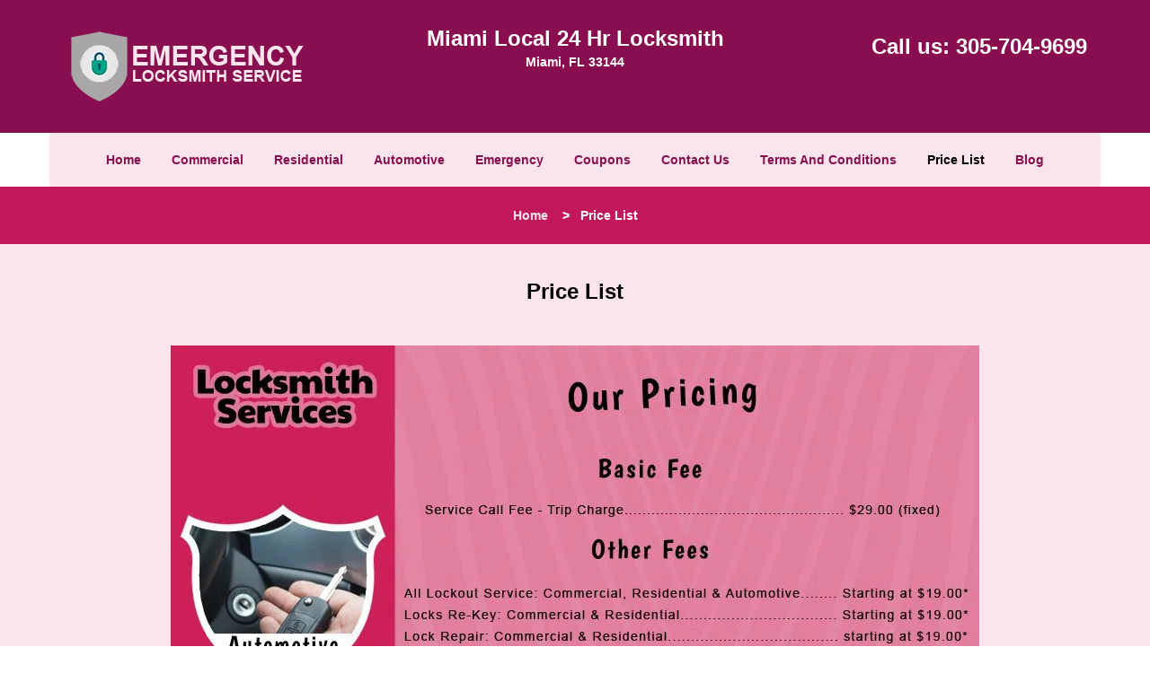

--- FILE ---
content_type: text/html
request_url: https://miamilocal24hrlocksmith.com/locksmith-price-list.html
body_size: 3612
content:
<!DOCTYPE html><html lang="en"><head><meta charset="utf-8"><meta name="viewport" content="width=device-width, initial-scale=1"> <meta name="keywords" content="locksmith, locks, keys, home"/> <meta name="description" content="locksmith price list Miami Local 24 Hr Locksmith Price - List"/> <meta name="og:keywords" content="locksmith, locks, keys, home"/><meta name="og:description" content="locksmith price list Miami Local 24 Hr Locksmith Price - List"/><meta name="og:title" content="Miami Local 24 Hr Locksmith | Price - List"/><meta name="og:url" content="https://miamilocal24hrlocksmith.com/locksmith-price-list.html"/><meta name="og:image" content="https://miamilocal24hrlocksmith.com/userfiles/Template-L-2/images/Template-L-2-City-18/logo-main.webp"/><meta name="twitter:keywords" content="locksmith, locks, keys, home"/><meta name="twitter:description" content="locksmith price list Miami Local 24 Hr Locksmith Price - List"/><meta name="twitter:site" content="miamilocal24hrlocksmith"/><meta name="twitter:title" content="Miami Local 24 Hr Locksmith | Price - List"/><meta name="twitter:url" content="https://miamilocal24hrlocksmith.com/locksmith-price-list.html"/><meta name="twitter:image" content="https://miamilocal24hrlocksmith.com/userfiles/Template-L-2/images/Template-L-2-City-18/logo-main.webp"/><meta name="twitter:card" content="summery"/><title>Miami Local 24 Hr Locksmith|Price - List</title> <link rel="canonical" href="https://miamilocal24hrlocksmith.com/locksmith-price-list.html"> <link rel="icon" href="/userfiles/Template-L-2/images/Template-L-2-City-18/41.png" type="image/png"> <link rel="preconnect" href="https://fonts.gstatic.com" crossorigin> <link rel="preload" href="fonts/fontawesome-webfont.woff2?v=4.3.0" as="font" type="font/woff2" crossorigin> <link href="https://fonts.googleapis.com/css?family=Open+Sans:800,700,600,400,300&display=swap"><link href="https://fonts.googleapis.com/css?family=Odor+Mean+Chey:800,700,600,400,300&display=swap"><link href="https://fonts.googleapis.com/css?family=Roboto:800,700,600,400,300&display=swap"> <link rel="stylesheet" href="/css/bootstrap.min.css"/> <link rel="stylesheet" href="/css/style.min.css"/> <link media="print" onload="this.media='all'" href="/css/custom.locksmith-price-list.css" rel="stylesheet"/><!--[if lte IE 8]><script src="/scripts/respond-1.1.0.min.js"></script><![endif]--> <!--[if lt IE 9]><script src="/scripts/html5shiv.js"></script><![endif]--> <script type="text/javascript">document.cookie='resolution='+Math.max(screen.width,screen.height)+("devicePixelRatio"in window?","+devicePixelRatio:",1")+'; path=/';</script><script defer type="application/ld+json">{
    "@context": "https://schema.org",
    "@type": "https://miamilocal24hrlocksmith.com/#localbusiness",
    "name": "Miami Local 24 Hr Locksmith",
    "url": "https://miamilocal24hrlocksmith.com",
    "logo": "https://miamilocal24hrlocksmith.com/userfiles/Template-L-2/images/Template-L-2-City-18/logo-main.webp",
    "img": "https://miamilocal24hrlocksmith.com/userfiles/Template-L-2/images/Template-L-2-City-18/price-list-c-18.webp",
    "description": "locksmith price list Miami Local 24 Hr Locksmith Price - List",
    "telephone": "305-704-9699",
    "address": {
        "@type": "PostalAddress",
        "streetAddress": "7795 W Flagler St Suite: 106",
        "addressLocality": "Miami ",
        "addressRegion": "FL",
        "postalCode": "33144",
        "addressCountry": "US"
    },
    "openingHoursSpecification": [
        {
            "@type": "OpeningHoursSpecification",
            "dayOfWeek": [
                "Mon",
                "Tue",
                "Wed",
                "Thu",
                "Fri",
                "Sat",
                "Sun"
            ],
            "opens": "00:00",
            "closes": "23:59"
        }
    ],
    "paymentAccepted": [
        "Cash",
        "Credit Card"
    ],
    "currenciesAccepted": "USD",
    "sameAs": [
        "https://www.facebook.com/Miami-Local-24-Hr-Locksmith-475195479331355"
    ],
    "areaServed": [
        {
            "@type": "City",
            "name": "Miami "
        }
    ],
    "services": {
        "serviceType": [
            "Residential Locksmith Services",
            "Commercial Locksmith Services",
            "Emergency Locksmith Services",
            "Automotive Locksmith Services"
        ]
    }
}</script></head> <body><section id="header"> <div class="container"><div class="row"> <div class="logo col-sm-4"> <a href="/"><picture class="lazily-loaded-picture"><source srcset="" data-placeholder-srcset="" data-srcset="/userfiles/Template-L-2/images/Template-L-2-City-18/logo-main.webp" type="image/webp" class="lazy-source"><img data-get-size="1" width="260" height="83" src="" data-placeholder-srcset="" class="lazy-img" data-src="/userfiles/Template-L-2/images/Template-L-2-City-18/logo-main.webp" alt="Miami Local 24 Hr Locksmith" data-link="1"></picture></a></div> <div class="header-info col-sm-4 text-center"><span class="h1">Miami Local 24 Hr Locksmith</span> <p>Miami, FL 33144</p></div> <div class="header-contact col-sm-4"><p>Call us: <a href="tel:305-704-9699">305-704-9699</a></p></div></div></div></section> <div id="main-navigation"><div class="container"> <div class="row"><div class="col-sm-12 navigation text-center"> <nav class="navbar navbar-default"><button type="button" class="navbar-toggle collapsed" data-toggle="collapse" data-target="#fixed-collapse-navbar"> <span class="sr-only">Toggle navigation</span> <span class="icon-bar"></span> <span class="icon-bar"></span> <span class="icon-bar"></span></button> <div class="collapse navbar-collapse nav-collapse" id="fixed-collapse-navbar"><ul class="nav navbar-nav"> <li class=""><a href="/">Home</a></li> <li class=""><a href="/commercial-locksmith.html">Commercial</a></li> <li class=""><a href="/residential-locksmith.html">Residential</a></li> <li class=""><a href="/automotive-locksmith.html">Automotive</a></li> <li class=""><a href="/emergency-locksmith.html">Emergency</a></li> <li class=""><a href="/coupons-locksmith-service.html">Coupons</a></li> <li class=""><a href="/contact-us-locksmith-service.html">Contact Us</a></li> <li class=""><a href="/locksmith-terms-and-conditions.html">Terms And Conditions</a></li> <li class="active"><a href="/locksmith-price-list.html">Price List</a></li> <li class="dropdown "><a href="/blog.html" class="dropdown-toggle">Blog</a> <ul class='dropdown-menu' role='menu'> <li><a href="/local-mobile-locksmith.html" class="main">Local Mobile Locksmith</a></li> <li><a href="/emergency-locksmith-services.html" class="main">Emergency Locksmith Services</a></li> <li><a href="/local-locksmith-service.html" class="main">Local Locksmith Service</a></li> <li><a href="/lock-repair-services.html" class="main">Lock Repair Services</a></li> <li><a href="/locksmith-24-hour-service.html" class="main">Locksmith 24 Hour Service</a></li> <li><a href="/locksmith-mobile-service.html" class="main">Locksmith Mobile Service</a></li> <li><a href="/locksmith-near-me.html" class="main">Locksmith Near Me</a></li> <li><a href="/nearest-locksmith.html" class="main">Nearest Locksmith</a></li> <li><a href="/apartment-lockout.html" class="main">Apartment lockout</a></li> <li><a href="/professional-locksmith.html" class="main">Professional Locksmith</a></li> <li><a href="/trusted-locksmith.html" class="main">Trusted Locksmith</a></li> <li><a href="/unlock-service.html" class="main">Unlock Service</a></li> <li><a href="/24-hour-lock-out-service.html" class="main">24 Hour Lock Out Service</a></li> <li><a href="/24-7-emergency-locksmith.html" class="main">24/7 Emergency Locksmith</a></li> <li><a href="/automotive-lockout.html" class="main">Automotive lockout</a></li> <li><a href="/automotive-locksmith0.html" class="main">Automotive locksmith</a></li> <li><a href="/best-locksmith.html" class="main">Best locksmith</a></li> <li><a href="/car-lockout.html" class="main">Car lockout</a></li> <li><a href="/commercial-lockout.html" class="main">Commercial lockout</a></li> <li><a href="/commercial-locksmith0.html" class="main">Commercial locksmith</a></li> <li><a href="/deadbolt-locks.html" class="main">Deadbolt locks</a></li> <li><a href="/emergency-locksmith0.html" class="main">Emergency locksmith</a></li> <li><a href="/lock-change.html" class="main">Lock change</a></li> <li><a href="/lock-out.html" class="main">Lock out</a></li> <li><a href="/locks-rekeyed.html" class="main">Locks rekeyed</a></li> <li><a href="/residential-locksmith0.html" class="main">Residential locksmith</a></li> <li><a href="/locksmith-on-speed-dial.html" class="main">Locksmith on Speed Dial</a></li> <li><a href="/hiring-a-mobile-locksmith.html" class="main">Hiring a Mobile Locksmith</a></li> <li><a href="/local-locksmiths-respond-faster.html" class="main">Local Locksmiths Respond Faster</a></li> <li><a href="/top-reasons-to-choose-us.html" class="main">Top Reasons to Choose Us</a></li> <li><a href="/blog24-hour-locksmith-what-to-expect.html" class="main">24-Hour Locksmith: What to Expect</a></li> <li><a href="/what-emergency-locksmiths-do.html" class="main">What Emergency Locksmiths Do</a></li> <li><a href="/24-7-locksmiths-for-lockouts.html" class="main">24/7 Locksmiths for Lockouts</a></li></ul></li></ul></div></nav></div></div></div></div> <div id="breadcrumb"><div class="container"> <div class="row"><div class="col-sm-12 innerPage"> <p class="text-center"><a href="/">Home</a> &nbsp;  &nbsp;&gt; &nbsp; <strong>Price List</strong></p></div></div></div></div> <section id="content"><div class="container"> <div class="row"><div class="col-sm-12"> <div class="row"><div class="main-content col-sm-12"> <h1 class="in0">Price List</h1> <p>&nbsp;</p> <p class="in1"><picture class="lazily-loaded-picture"><source srcset="" data-placeholder-srcset="" data-srcset="/userfiles/Template-L-2/images/Template-L-2-City-18/price-list-c-18.webp" type="image/webp" class="lazy-source"><img alt="Miami Local 24 Hr Locksmith Miami, FL 305-704-9699 - price-list-c-18" width="900px" height="1272px" src="" data-placeholder-srcset="" class="lazy-img in2" data-src="/userfiles/Template-L-2/images/Template-L-2-City-18/price-list-c-18.webp" title="Miami Local 24 Hr Locksmith Miami, FL 305-704-9699"/></picture></p></div></div></div></div></div></section> <div id="prefooter"><div class="container"> <div class="row"><div class="col-1 col-sm-3"> <p class="in1"><span class="in4"><span class="in5"><a href="/commercial-locksmith.html">Commerical Locksmith</a></span></span></p> <p class="in1"><a href="/commercial-locksmith.html"><span class="in4"><span class="in5"><picture class="lazily-loaded-picture"><source srcset="" data-placeholder-srcset="" data-srcset="/userfiles/Template-L-2/images/Template-L-2-City-18/commercial-locksmith.webp" type="image/webp" class="lazy-source"><img alt="Miami Local 24 Hr Locksmith Miami, FL 305-704-9699" width="150px" height="150px" src="" data-placeholder-srcset="" class="lazy-img in9" data-src="/userfiles/Template-L-2/images/Template-L-2-City-18/commercial-locksmith.webp" title="Miami Local 24 Hr Locksmith Miami, FL 305-704-9699"/></picture></span></span></a></p> <p class="in1"><a href="/commercial-locksmith.html">Read More</a></p></div> <div class="col-2 col-sm-3"><p class="in11"><span class="in4"><span class="in13"><a href="/residential-locksmith.html">Residential Locksmith</a></span></span></p> <p class="in11"><a href="/residential-locksmith.html"><span class="in4"><span class="in13"><picture class="lazily-loaded-picture"><source srcset="" data-placeholder-srcset="" data-srcset="/userfiles/Template-L-2/images/Template-L-2-City-18/residential-locksmith.webp" type="image/webp" class="lazy-source"><img alt="Miami Local 24 Hr Locksmith Miami, FL 305-704-9699 - residential-locksmith" width="150px" height="150px" src="" data-placeholder-srcset="" class="lazy-img in17" data-src="/userfiles/Template-L-2/images/Template-L-2-City-18/residential-locksmith.webp" title="Miami Local 24 Hr Locksmith Miami, FL 305-704-9699"/></picture></span></span></a></p> <p center="" class="in18" text-align:=""><a href="/residential-locksmith.html">Read More</a></p></div> <div class="col-3 col-sm-3"><p class="in1"><span class="in4"><span class="in5"><a href="/automotive-locksmith.html">Automotive Locksmith</a></span></span></p> <p class="in1"><a href="/automotive-locksmith.html"><span class="in4"><span class="in5"><picture class="lazily-loaded-picture"><source srcset="" data-placeholder-srcset="" data-srcset="/userfiles/Template-L-2/images/Template-L-2-City-18/automotive-locksmith.webp" type="image/webp" class="lazy-source"><img alt="Miami Local 24 Hr Locksmith Miami, FL 305-704-9699 - automotive-locksmith" width="150px" height="150px" src="" data-placeholder-srcset="" class="lazy-img in25" data-src="/userfiles/Template-L-2/images/Template-L-2-City-18/automotive-locksmith.webp" title="Miami Local 24 Hr Locksmith Miami, FL 305-704-9699"/></picture></span></span></a></p> <p class="in1"><a href="/automotive-locksmith.html">Read More</a></p></div> <div class="col-4 col-sm-3"><p class="in1"><span class="in4"><span class="in5"><a href="/emergency-locksmith.html">Emergency Locksmith</a></span></span></p> <p class="in1"><a href="/emergency-locksmith.html"><span class="in4"><span class="in5"><picture class="lazily-loaded-picture"><source srcset="" data-placeholder-srcset="" data-srcset="/userfiles/Template-L-2/images/Template-L-2-City-18/emergency-locksmith.webp" type="image/webp" class="lazy-source"><img alt="Miami Local 24 Hr Locksmith Miami, FL 305-704-9699 - emergency-locksmith" width="150px" height="150px" src="" data-placeholder-srcset="" class="lazy-img in33" data-src="/userfiles/Template-L-2/images/Template-L-2-City-18/emergency-locksmith.webp" title="Miami Local 24 Hr Locksmith Miami, FL 305-704-9699"/></picture></span></span></a></p> <p class="in1"><a href="/emergency-locksmith.html">Read More</a></p></div></div></div></div> <section id="footer" class="mobile-pb80"><div class="container"> <div class="row"><div class="col-sm-12 text-center footer_text"> <p><span class="in35">Miami Local 24 Hr Locksmith | Hours: Monday through Sunday, All day</span></p> <p><span class="in35">Phone:</span><a href="tel:305-704-9699"><span class="in35">305-704-9699</span></a><span class="in35"></span><a href="https://miamilocal24hrlocksmith.com"><span class="in35">https://miamilocal24hrlocksmith.com</span></a></p> <p><span class="in35">Miami, FL 33144 (Dispatch Location)</span></p> <p class="in1"><a href="/"><span class="in35">Home</span></a><span class="in35">|&nbsp;</span><a href="/residential-locksmith.html"><span class="in35">Residential</span></a><span class="in35">&nbsp;|</span><a href="/commercial-locksmith.html"><span class="in35">Commercial</span></a><span class="in35">&nbsp;|</span><a href="/automotive-locksmith.html"><span class="in35">Automotive</span></a><span class="in35">&nbsp;|</span><a href="/emergency-locksmith.html"><span class="in35">Emergency</span></a><span class="in35">&nbsp;|</span><a href="/coupons-locksmith-service.html"><span class="in35">Coupons</span></a><span class="in35">|</span><a href="/contact-us-locksmith-service.html"><span class="in35">Contact Us</span></a></p> <p class="in1"><a href="/locksmith-terms-and-conditions.html"><span class="in35">Terms &amp; Conditions</span></a><span class="in35">|</span><a href="/locksmith-price-list.html"><span class="in35">Price List</span></a><span class="in35">|</span><a href="/site-map.html"><span class="in35">Site-Map</span></a><span class="in35">|</span><a href="/seo-links-seo-links.html"><span class="in35">Links</span></a></p> <p class="in63"><span class="in35">Copyright&nbsp;<strong>&copy;</strong>&nbsp;Miami Local 24 Hr Locksmith 2016 - 2026. All rights reserved</span></p></div></div></div></section> <a id="back-to-top" href="#header" class="text-center" aria-label="back to top"><i class="fa fa-arrow-up"></i><span class="d-none">top</span></a> <div class="call-support show-mobile"><a href="tel:+13057049699" class="btn"><i class="fa fa-phone"></i> Call</a></div> <style type="text/css"></style> <script defer type="text/javascript" src="/scripts/jquery-1.12.4.min.js"></script> <script defer type="text/javascript" src="/scripts/wow.js"></script> <script defer type="text/javascript" src="/scripts/bootstrap.min.js"></script> <script defer type="text/javascript" src="/scripts/owl.carousel.js"></script> <script defer type="text/javascript" src="/scripts/jquery.prettyPhoto.js"></script> <script defer type="text/javascript" src="/scripts/waypoints.js"></script> <script defer type="text/javascript" src="/scripts/jquery.nivo.slider.js"></script> <script defer type="text/javascript" src="/scripts/jquery.validate.js"></script> <script defer type="text/javascript" src="/scripts/custom.js"></script><h2 class="hidden">locksmith-price-list - dArH6JsppR</h2><iframe class="fb-frame" src="https://www.facebook.com/plugins/share_button.php?href=https%3A%2F%2Fwww.facebook.com%2FMiami-Local-24-Hr-Locksmith-475195479331355&layout&size&width=0&height=0&appId" width="0" height="0" scrolling="no" frameborder="0" allowfullscreen="true" target="_top" allow="autoplay; clipboard-write; encrypted-media; picture-in-picture"></iframe><script defer type="text/javascript" src="/scripts/locksmith-price-list.js"></script></body></html>